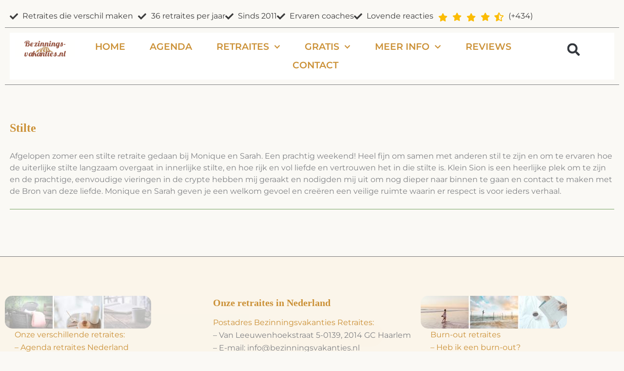

--- FILE ---
content_type: text/css; charset=utf-8
request_url: https://bezinningsvakanties.nl/wp-content/cache/min/1/wp-content/plugins/custom-woo-checkout-based-on-products/css/custom-style.css?ver=1768426925
body_size: 104
content:
.row.cwcbp{display:flex;justify-content:space-between}.cwcbp .col-2{width:66%}.cwcbp .col-1{width:33%}.cwcbp .settings select,.cwcbp .settings input[type="text"]{width:100%;max-width:100%}.sidebar-content-area{padding:20px;background-color:#f9f9f9;border:1px solid #ddd;border-radius:5px;margin-bottom:15px}.cwcbp h2{color:#0073aa}.cwcbp .body-text{font-size:16px;line-height:1.3em}.cwcbp-instructions ol{margin-left:20px}.cwcbp-instructions code{background-color:#f1f1f1;border-radius:3px;padding:2px 5px}.cwcbp-instructions .step-item{font-size:16px;line-height:1.3em;margin-bottom:20px}.cwcbp-instructions .step-item.has-note{margin-bottom:5px}.cwcbp-instructions .step-number{font-weight:600;margin-right:10px;padding:2px 5px 5px;background:#cdcdcd36;font-size:15px}.cwcbp-instructions .note{margin-bottom:20px}@media(max-width:768px){.row.cwcbp{flex-direction:column}.cwcbp .col-1,.cwcbp .col-2{width:100%}}

--- FILE ---
content_type: text/css; charset=utf-8
request_url: https://bezinningsvakanties.nl/wp-content/cache/min/1/wp-content/plugins/waitlist-woocommerce-premium/assets/css/xoo-wl-style.css?ver=1768426925
body_size: 660
content:
.xoo-wl-notice-error{color:#a94442;background-color:#f2dede;border-color:#ebccd1;padding:7px 10px}.xoo-wl-notice-success{color:#3c763d;background-color:#dff0d8;border-color:#d6e9c6;padding:15px}.xoo-wl-notices{display:none;margin:15px 0;width:calc(100% - 20px)}.xoo-wl-notice-error p{margin-bottom:2px}.xoo-wl-notice-error,.xoo-wl-notice-success{border:1px solid transparent;border-radius:4px;display:block;margin:10px 0}span.xoo-wl-scs-icon{margin-right:5px}.xoo-wl-opac{position:fixed;top:0;bottom:0;left:0;z-index:999999;right:0;background-color:#000;opacity:0;transition:all 0.2s ease-out}.xoo-wl-modal{top:0;text-align:center;bottom:0;left:0;right:0;position:fixed;z-index:10000000000;overflow:auto;opacity:0;transition:all 0.2s ease-in-out;transform:scale(.8)}.xoo-wl-inmodal .scroll-content{height:100%}.xoo-wl-inmodal{display:inline-block;background:#fff;position:relative;vertical-align:middle;width:90%;text-align:left;border-radius:5px;height:90%;border-radius:17px}.xoo-wl-srcont{flex-grow:1;height:100%;overflow:auto}.xoo-wl-popup-active .xoo-wl-modal{opacity:1;transform:scale(1)}.xoo-wl-popup-active .xoo-wl-opac{opacity:.7}.xoo-wl-popup-active.xoo-wl-popup{visibility:visible}.xoo-wl-popup{visibility:hidden}html.xoo-wl-popup-active,body.xoo-wl-popup-active{overflow-y:hidden}span.xoo-wl-close{font-size:23px;position:absolute;right:-11px;top:-11px;background-color:#fff;border-radius:50%;font-weight:400;cursor:pointer;z-index:100;border:4px solid #fff}span.xoo-wl-close:hover{color:#e63030}.xoo-wl-sidebar{background-size:cover;background-repeat:no-repeat;background-position:center;height:100%;border-radius:15px 0 0 15px}.xoo-wl-wrap{min-height:100%;display:flex;width:100%;height:100%}.xoo-wl-main{padding:30px 25px;position:relative;vertical-align:top}button.xoo-wl-action-btn{width:100%;border-radius:5px}.xoo-wl-form button.xoo-wl-submit-btn{margin:0 auto;display:table}.xoo-wl-btc-inline_toggle .xoo-wl-inline-form{display:none}.xoo-wl-btc-show{display:block!important}span.xwh-heading{display:block;text-align:center;font-size:23px;font-weight:700;word-spacing:1px}span.xwh-subheading{display:block;margin:10px 0}.xoo-wl-btc-inline_toggle.xoo-wl-active button.xoo-wl-btn-toggle{display:none}.xoo-wl-btc-inline_toggle.xoo-wl-active .xoo-wl-inline-form{display:block}.xoo-wl-nlc-btns{margin:10px 0}.xoo-wl-nlc-btns a{margin-right:12px}.xoo-wl-btn-container.xoo-wl-btc-variable{display:none}.xoo-wl-notloggedin-cont{display:table;margin:20px auto}@media only screen and (max-width:769px){.xoo-wl-sidebar{display:none}.xoo-wl-wrap,.xoo-wl-main{display:block;width:100%}.xoo-wl-footer-note{position:relative}}.xoo-wl-force-show.xoo-wl-btc-variable{display:block!important}

--- FILE ---
content_type: text/css; charset=utf-8
request_url: https://bezinningsvakanties.nl/wp-content/uploads/elementor/css/post-10315.css?ver=1768426922
body_size: 1094
content:
.elementor-kit-10315{--e-global-color-primary:#CB9137;--e-global-color-secondary:#CA9B52;--e-global-color-text:#7A7A7A;--e-global-color-accent:#3D3D3D;--e-global-color-d0879ff:#FAF9F5;--e-global-color-56e4f1df:#FFF;--e-global-color-e2db600:#FBF5EA;--e-global-color-c87764a:#D1D1D1;--e-global-color-c54912d:#FDEACF4D;--e-global-color-7313591:#FBF5EA;--e-global-color-b806195:#FBBC04;--e-global-color-27555c4:#77A464;--e-global-color-e0076da:#494949;--e-global-color-ce545fa:#3E7277;--e-global-color-450ffa5:#AC6F53;--e-global-color-ba27a34:#EFE6DD;--e-global-color-d670b11:#826C5F;--e-global-color-0a56a5d:#F7F0E8;--e-global-color-d422d8b:#EFE6DD;--e-global-typography-primary-font-family:"Montserrat";--e-global-typography-primary-font-size:16px;--e-global-typography-primary-font-weight:400;--e-global-typography-secondary-font-family:"Montserrat";--e-global-typography-secondary-font-size:16px;--e-global-typography-secondary-font-weight:400;--e-global-typography-text-font-family:"Montserrat";--e-global-typography-text-font-size:16px;--e-global-typography-text-font-weight:400;--e-global-typography-accent-font-family:"Montserrat";--e-global-typography-accent-font-size:16px;--e-global-typography-accent-font-weight:400;--e-global-typography-ec59706-font-family:"Montserrat";--e-global-typography-ec59706-font-size:16px;--e-global-typography-ec59706-font-weight:400;--e-global-typography-ec59706-line-height:1.4em;--e-global-typography-7a71d8e-font-family:"Montserrat";--e-global-typography-7a71d8e-font-size:16px;--e-global-typography-7a71d8e-font-weight:400;--e-global-typography-7a71d8e-line-height:1.4em;--e-global-typography-049949d-font-family:"Gilda Display";--e-global-typography-049949d-font-size:19px;--e-global-typography-049949d-line-height:1.6em;--e-global-typography-214e60a-font-family:"Noto Sans JP";--e-global-typography-214e60a-font-size:30px;--e-global-typography-214e60a-font-weight:700;--e-global-typography-214e60a-line-height:1.6em;--e-global-typography-214e60a-letter-spacing:0.7px;--e-global-typography-92fba5d-font-family:"Noto Sans JP";--e-global-typography-92fba5d-font-size:18px;--e-global-typography-92fba5d-font-weight:600;--e-global-typography-8415eeb-font-family:"Gilda Display";--e-global-typography-8415eeb-font-size:30px;--e-global-typography-8415eeb-font-weight:400;--e-global-typography-8415eeb-font-style:italic;--e-global-typography-8415eeb-line-height:1.6em;--e-global-typography-17543b5-font-family:"Montserrat";--e-global-typography-17543b5-font-size:17px;--e-global-typography-17543b5-font-weight:700;--e-global-typography-17543b5-text-transform:uppercase;background-color:#FAF9F5;font-family:var( --e-global-typography-primary-font-family );font-size:var( --e-global-typography-primary-font-size );font-weight:var( --e-global-typography-primary-font-weight );}.elementor-kit-10315 button,.elementor-kit-10315 input[type="button"],.elementor-kit-10315 input[type="submit"],.elementor-kit-10315 .elementor-button{background-color:var( --e-global-color-primary );font-family:"Montserrat";font-size:16px;font-weight:600;line-height:1.6em;letter-spacing:1.1px;color:#FFF;border-radius:25px 25px 25px 25px;padding:12px 19px 12px 19px;}.elementor-kit-10315 button:hover,.elementor-kit-10315 button:focus,.elementor-kit-10315 input[type="button"]:hover,.elementor-kit-10315 input[type="button"]:focus,.elementor-kit-10315 input[type="submit"]:hover,.elementor-kit-10315 input[type="submit"]:focus,.elementor-kit-10315 .elementor-button:hover,.elementor-kit-10315 .elementor-button:focus{background-color:#CB9137;color:var( --e-global-color-accent );border-radius:25px 25px 25px 25px;}.elementor-kit-10315 e-page-transition{background-color:#FFBC7D;}.elementor-kit-10315 p{margin-block-end:0px;}.elementor-kit-10315 a{color:var( --e-global-color-primary );font-family:var( --e-global-typography-primary-font-family );font-size:var( --e-global-typography-primary-font-size );font-weight:var( --e-global-typography-primary-font-weight );}.elementor-kit-10315 a:hover{color:var( --e-global-color-primary );}.elementor-kit-10315 h1{color:var( --e-global-color-primary );font-family:"Georgia";font-size:30px;font-weight:700;line-height:1.6em;}.elementor-kit-10315 h2{color:var( --e-global-color-primary );font-family:"Georgia";font-size:20px;font-weight:700;line-height:1.4em;}.elementor-kit-10315 h3{color:var( --e-global-color-primary );font-size:17px;line-height:1.4em;}.elementor-kit-10315 h4{color:var( --e-global-color-primary );font-family:var( --e-global-typography-primary-font-family );font-size:var( --e-global-typography-primary-font-size );font-weight:var( --e-global-typography-primary-font-weight );}.elementor-kit-10315 h5{color:#61CE70;font-family:var( --e-global-typography-primary-font-family );font-size:var( --e-global-typography-primary-font-size );font-weight:var( --e-global-typography-primary-font-weight );}.elementor-kit-10315 h6{color:#18C1C1;font-family:var( --e-global-typography-primary-font-family );font-size:var( --e-global-typography-primary-font-size );font-weight:var( --e-global-typography-primary-font-weight );}.elementor-kit-10315 img{border-radius:15px 15px 15px 15px;transition-duration:0s;}.elementor-section.elementor-section-boxed > .elementor-container{max-width:1250px;}.e-con{--container-max-width:1250px;}.elementor-widget:not(:last-child){margin-block-end:20px;}.elementor-element{--widgets-spacing:20px 20px;--widgets-spacing-row:20px;--widgets-spacing-column:20px;}{}h1.entry-title{display:var(--page-title-display);}@media(max-width:1024px){.elementor-kit-10315{--e-global-typography-secondary-font-size:18px;--e-global-typography-text-font-size:18px;--e-global-typography-accent-font-size:18px;font-size:var( --e-global-typography-primary-font-size );}.elementor-kit-10315 a{font-size:var( --e-global-typography-primary-font-size );}.elementor-kit-10315 h4{font-size:var( --e-global-typography-primary-font-size );}.elementor-kit-10315 h5{font-size:var( --e-global-typography-primary-font-size );}.elementor-kit-10315 h6{font-size:var( --e-global-typography-primary-font-size );}.elementor-section.elementor-section-boxed > .elementor-container{max-width:1024px;}.e-con{--container-max-width:1024px;}}@media(max-width:767px){.elementor-kit-10315{--e-global-typography-secondary-font-size:18px;--e-global-typography-text-font-size:18px;--e-global-typography-accent-font-size:18px;font-size:var( --e-global-typography-primary-font-size );}.elementor-kit-10315 a{font-size:var( --e-global-typography-primary-font-size );}.elementor-kit-10315 h1{font-size:20px;}.elementor-kit-10315 h2{font-size:17px;}.elementor-kit-10315 h4{font-size:var( --e-global-typography-primary-font-size );}.elementor-kit-10315 h5{font-size:var( --e-global-typography-primary-font-size );}.elementor-kit-10315 h6{font-size:var( --e-global-typography-primary-font-size );}.elementor-kit-10315 button,.elementor-kit-10315 input[type="button"],.elementor-kit-10315 input[type="submit"],.elementor-kit-10315 .elementor-button{padding:10px 15px 10px 15px;}.elementor-section.elementor-section-boxed > .elementor-container{max-width:767px;}.e-con{--container-max-width:767px;}}/* Start Custom Fonts CSS */@font-face {
	font-family: 'Montserrat';
	font-style: normal;
	font-weight: 300;
	font-display: auto;
	src: url('https://bezinningsvakanties.nl/wp-content/uploads/2024/08/Montserrat-Light.ttf') format('truetype');
}
@font-face {
	font-family: 'Montserrat';
	font-style: normal;
	font-weight: 400;
	font-display: auto;
	src: url('https://bezinningsvakanties.nl/wp-content/uploads/2024/08/Montserrat-Regular.ttf') format('truetype');
}
@font-face {
	font-family: 'Montserrat';
	font-style: normal;
	font-weight: 500;
	font-display: auto;
	src: url('https://bezinningsvakanties.nl/wp-content/uploads/2024/08/Montserrat-Medium.ttf') format('truetype');
}
@font-face {
	font-family: 'Montserrat';
	font-style: normal;
	font-weight: 600;
	font-display: auto;
	src: url('https://bezinningsvakanties.nl/wp-content/uploads/2024/08/Montserrat-SemiBold.ttf') format('truetype');
}
@font-face {
	font-family: 'Montserrat';
	font-style: normal;
	font-weight: 700;
	font-display: auto;
	src: url('https://bezinningsvakanties.nl/wp-content/uploads/2024/08/Montserrat-Bold.ttf') format('truetype');
}
/* End Custom Fonts CSS */

--- FILE ---
content_type: text/css; charset=utf-8
request_url: https://bezinningsvakanties.nl/wp-content/uploads/elementor/css/post-16124.css?ver=1768426923
body_size: 1548
content:
.elementor-16124 .elementor-element.elementor-element-d5af759{--display:flex;--flex-direction:column;--container-widget-width:calc( ( 1 - var( --container-widget-flex-grow ) ) * 100% );--container-widget-height:initial;--container-widget-flex-grow:0;--container-widget-align-self:initial;--flex-wrap-mobile:wrap;--align-items:stretch;--gap:0px 0px;--row-gap:0px;--column-gap:0px;--z-index:50;}.elementor-16124 .elementor-element.elementor-element-d5af759:not(.elementor-motion-effects-element-type-background), .elementor-16124 .elementor-element.elementor-element-d5af759 > .elementor-motion-effects-container > .elementor-motion-effects-layer{background-color:var( --e-global-color-d0879ff );}.elementor-16124 .elementor-element.elementor-element-4f4919f{--display:flex;--flex-direction:row;--container-widget-width:calc( ( 1 - var( --container-widget-flex-grow ) ) * 100% );--container-widget-height:100%;--container-widget-flex-grow:1;--container-widget-align-self:stretch;--flex-wrap-mobile:wrap;--justify-content:center;--align-items:center;--gap:0px 0px;--row-gap:0px;--column-gap:0px;--z-index:3;}.elementor-16124 .elementor-element.elementor-element-8e8d2a5{width:auto;max-width:auto;--e-icon-list-icon-size:17px;--e-icon-list-icon-align:left;--e-icon-list-icon-margin:0 calc(var(--e-icon-list-icon-size, 1em) * 0.25) 0 0;--icon-vertical-align:center;--icon-vertical-offset:-2px;}.elementor-16124 .elementor-element.elementor-element-8e8d2a5 > .elementor-widget-container{margin:0px 10px 0px 0px;}.elementor-16124 .elementor-element.elementor-element-8e8d2a5 .elementor-icon-list-items:not(.elementor-inline-items) .elementor-icon-list-item:not(:last-child){padding-block-end:calc(17px/2);}.elementor-16124 .elementor-element.elementor-element-8e8d2a5 .elementor-icon-list-items:not(.elementor-inline-items) .elementor-icon-list-item:not(:first-child){margin-block-start:calc(17px/2);}.elementor-16124 .elementor-element.elementor-element-8e8d2a5 .elementor-icon-list-items.elementor-inline-items .elementor-icon-list-item{margin-inline:calc(17px/2);}.elementor-16124 .elementor-element.elementor-element-8e8d2a5 .elementor-icon-list-items.elementor-inline-items{margin-inline:calc(-17px/2);}.elementor-16124 .elementor-element.elementor-element-8e8d2a5 .elementor-icon-list-items.elementor-inline-items .elementor-icon-list-item:after{inset-inline-end:calc(-17px/2);}.elementor-16124 .elementor-element.elementor-element-8e8d2a5 .elementor-icon-list-icon i{color:var( --e-global-color-accent );transition:color 0.3s;}.elementor-16124 .elementor-element.elementor-element-8e8d2a5 .elementor-icon-list-icon svg{fill:var( --e-global-color-accent );transition:fill 0.3s;}.elementor-16124 .elementor-element.elementor-element-8e8d2a5 .elementor-icon-list-icon{padding-inline-end:0px;}.elementor-16124 .elementor-element.elementor-element-8e8d2a5 .elementor-icon-list-text{color:var( --e-global-color-accent );transition:color 0.3s;}.elementor-16124 .elementor-element.elementor-element-ae8a052{width:auto;max-width:auto;--e-icon-list-icon-size:17px;--e-icon-list-icon-align:left;--e-icon-list-icon-margin:0 calc(var(--e-icon-list-icon-size, 1em) * 0.25) 0 0;--icon-vertical-align:center;--icon-vertical-offset:-2px;}.elementor-16124 .elementor-element.elementor-element-ae8a052 > .elementor-widget-container{margin:0px 10px 0px 0px;}.elementor-16124 .elementor-element.elementor-element-ae8a052 .elementor-icon-list-items:not(.elementor-inline-items) .elementor-icon-list-item:not(:last-child){padding-block-end:calc(17px/2);}.elementor-16124 .elementor-element.elementor-element-ae8a052 .elementor-icon-list-items:not(.elementor-inline-items) .elementor-icon-list-item:not(:first-child){margin-block-start:calc(17px/2);}.elementor-16124 .elementor-element.elementor-element-ae8a052 .elementor-icon-list-items.elementor-inline-items .elementor-icon-list-item{margin-inline:calc(17px/2);}.elementor-16124 .elementor-element.elementor-element-ae8a052 .elementor-icon-list-items.elementor-inline-items{margin-inline:calc(-17px/2);}.elementor-16124 .elementor-element.elementor-element-ae8a052 .elementor-icon-list-items.elementor-inline-items .elementor-icon-list-item:after{inset-inline-end:calc(-17px/2);}.elementor-16124 .elementor-element.elementor-element-ae8a052 .elementor-icon-list-icon i{color:var( --e-global-color-accent );transition:color 0.3s;}.elementor-16124 .elementor-element.elementor-element-ae8a052 .elementor-icon-list-icon svg{fill:var( --e-global-color-accent );transition:fill 0.3s;}.elementor-16124 .elementor-element.elementor-element-ae8a052 .elementor-icon-list-icon{padding-inline-end:0px;}.elementor-16124 .elementor-element.elementor-element-ae8a052 .elementor-icon-list-text{color:var( --e-global-color-accent );transition:color 0.3s;}.elementor-16124 .elementor-element.elementor-element-2375019{width:auto;max-width:auto;--e-icon-list-icon-size:19px;--e-icon-list-icon-align:left;--e-icon-list-icon-margin:0 calc(var(--e-icon-list-icon-size, 1em) * 0.25) 0 0;--icon-vertical-align:center;--icon-vertical-offset:-3px;}.elementor-16124 .elementor-element.elementor-element-2375019 > .elementor-widget-container{margin:0px 0px 0px 0px;}.elementor-16124 .elementor-element.elementor-element-2375019 .elementor-icon-list-items:not(.elementor-inline-items) .elementor-icon-list-item:not(:last-child){padding-block-end:calc(0px/2);}.elementor-16124 .elementor-element.elementor-element-2375019 .elementor-icon-list-items:not(.elementor-inline-items) .elementor-icon-list-item:not(:first-child){margin-block-start:calc(0px/2);}.elementor-16124 .elementor-element.elementor-element-2375019 .elementor-icon-list-items.elementor-inline-items .elementor-icon-list-item{margin-inline:calc(0px/2);}.elementor-16124 .elementor-element.elementor-element-2375019 .elementor-icon-list-items.elementor-inline-items{margin-inline:calc(-0px/2);}.elementor-16124 .elementor-element.elementor-element-2375019 .elementor-icon-list-items.elementor-inline-items .elementor-icon-list-item:after{inset-inline-end:calc(-0px/2);}.elementor-16124 .elementor-element.elementor-element-2375019 .elementor-icon-list-icon i{color:var( --e-global-color-b806195 );transition:color 0.3s;}.elementor-16124 .elementor-element.elementor-element-2375019 .elementor-icon-list-icon svg{fill:var( --e-global-color-b806195 );transition:fill 0.3s;}.elementor-16124 .elementor-element.elementor-element-2375019 .elementor-icon-list-icon{padding-inline-end:0px;}.elementor-16124 .elementor-element.elementor-element-2375019 .elementor-icon-list-text{color:var( --e-global-color-accent );transition:color 0.3s;}.elementor-16124 .elementor-element.elementor-element-159fd21{--display:flex;--flex-direction:row;--container-widget-width:initial;--container-widget-height:100%;--container-widget-flex-grow:1;--container-widget-align-self:stretch;--flex-wrap-mobile:wrap;--gap:0px 0px;--row-gap:0px;--column-gap:0px;--z-index:3;}.elementor-16124 .elementor-element.elementor-element-e649760{--display:flex;--flex-direction:row;--container-widget-width:calc( ( 1 - var( --container-widget-flex-grow ) ) * 100% );--container-widget-height:100%;--container-widget-flex-grow:1;--container-widget-align-self:stretch;--flex-wrap-mobile:wrap;--align-items:stretch;--gap:0px 0px;--row-gap:0px;--column-gap:0px;--padding-top:0px;--padding-bottom:0px;--padding-left:0px;--padding-right:0px;}.elementor-16124 .elementor-element.elementor-element-e649760:not(.elementor-motion-effects-element-type-background), .elementor-16124 .elementor-element.elementor-element-e649760 > .elementor-motion-effects-container > .elementor-motion-effects-layer{background-color:var( --e-global-color-56e4f1df );}.elementor-16124 .elementor-element.elementor-element-fca4051{--display:flex;}.elementor-16124 .elementor-element.elementor-element-47cdccb > .elementor-widget-container{margin:5px 0px 10px 0px;}.elementor-16124 .elementor-element.elementor-element-47cdccb{text-align:center;}.elementor-16124 .elementor-element.elementor-element-47cdccb img{border-radius:0px 0px 0px 0px;box-shadow:0px 0px 0px 0px #FFFFFF;}.elementor-16124 .elementor-element.elementor-element-ff70c08{--display:flex;--justify-content:center;}.elementor-16124 .elementor-element.elementor-element-c8bdfae > .elementor-widget-container{background-color:var( --e-global-color-56e4f1df );}.elementor-16124 .elementor-element.elementor-element-c8bdfae{z-index:4;--e-nav-menu-horizontal-menu-item-margin:calc( 50px / 2 );--nav-menu-icon-size:35px;}.elementor-16124 .elementor-element.elementor-element-c8bdfae .elementor-menu-toggle{margin-left:auto;background-color:#FFFFFF;border-width:0px;}.elementor-16124 .elementor-element.elementor-element-c8bdfae .elementor-nav-menu .elementor-item{font-family:"Montserrat";font-size:19px;font-weight:600;text-transform:uppercase;}.elementor-16124 .elementor-element.elementor-element-c8bdfae .elementor-nav-menu--main .elementor-item{color:var( --e-global-color-primary );fill:var( --e-global-color-primary );padding-left:0px;padding-right:0px;padding-top:9px;padding-bottom:9px;}.elementor-16124 .elementor-element.elementor-element-c8bdfae .elementor-nav-menu--main .elementor-item:hover,
					.elementor-16124 .elementor-element.elementor-element-c8bdfae .elementor-nav-menu--main .elementor-item.elementor-item-active,
					.elementor-16124 .elementor-element.elementor-element-c8bdfae .elementor-nav-menu--main .elementor-item.highlighted,
					.elementor-16124 .elementor-element.elementor-element-c8bdfae .elementor-nav-menu--main .elementor-item:focus{color:var( --e-global-color-primary );fill:var( --e-global-color-primary );}.elementor-16124 .elementor-element.elementor-element-c8bdfae .elementor-nav-menu--main:not(.elementor-nav-menu--layout-horizontal) .elementor-nav-menu > li:not(:last-child){margin-bottom:50px;}.elementor-16124 .elementor-element.elementor-element-c8bdfae .elementor-nav-menu--dropdown a, .elementor-16124 .elementor-element.elementor-element-c8bdfae .elementor-menu-toggle{color:#54595F;fill:#54595F;}.elementor-16124 .elementor-element.elementor-element-c8bdfae .elementor-nav-menu--dropdown{background-color:#FFFFFF;border-style:dotted;border-width:1px 1px 1px 1px;}.elementor-16124 .elementor-element.elementor-element-c8bdfae .elementor-nav-menu--dropdown a:hover,
					.elementor-16124 .elementor-element.elementor-element-c8bdfae .elementor-nav-menu--dropdown a:focus,
					.elementor-16124 .elementor-element.elementor-element-c8bdfae .elementor-nav-menu--dropdown a.elementor-item-active,
					.elementor-16124 .elementor-element.elementor-element-c8bdfae .elementor-nav-menu--dropdown a.highlighted,
					.elementor-16124 .elementor-element.elementor-element-c8bdfae .elementor-menu-toggle:hover,
					.elementor-16124 .elementor-element.elementor-element-c8bdfae .elementor-menu-toggle:focus{color:var( --e-global-color-primary );}.elementor-16124 .elementor-element.elementor-element-c8bdfae .elementor-nav-menu--dropdown a:hover,
					.elementor-16124 .elementor-element.elementor-element-c8bdfae .elementor-nav-menu--dropdown a:focus,
					.elementor-16124 .elementor-element.elementor-element-c8bdfae .elementor-nav-menu--dropdown a.elementor-item-active,
					.elementor-16124 .elementor-element.elementor-element-c8bdfae .elementor-nav-menu--dropdown a.highlighted{background-color:#FFFFFF;}.elementor-16124 .elementor-element.elementor-element-c8bdfae .elementor-nav-menu--dropdown a.elementor-item-active{color:var( --e-global-color-primary );}.elementor-16124 .elementor-element.elementor-element-c8bdfae .elementor-nav-menu--dropdown a{padding-left:14px;padding-right:14px;padding-top:11px;padding-bottom:11px;}.elementor-16124 .elementor-element.elementor-element-c8bdfae .elementor-nav-menu--dropdown li:not(:last-child){border-style:solid;border-color:#54595F;border-bottom-width:0px;}.elementor-16124 .elementor-element.elementor-element-c8bdfae .elementor-nav-menu--main > .elementor-nav-menu > li > .elementor-nav-menu--dropdown, .elementor-16124 .elementor-element.elementor-element-c8bdfae .elementor-nav-menu__container.elementor-nav-menu--dropdown{margin-top:0px !important;}.elementor-16124 .elementor-element.elementor-element-c8bdfae div.elementor-menu-toggle{color:var( --e-global-color-primary );}.elementor-16124 .elementor-element.elementor-element-c8bdfae div.elementor-menu-toggle svg{fill:var( --e-global-color-primary );}.elementor-16124 .elementor-element.elementor-element-c8bdfae div.elementor-menu-toggle:hover, .elementor-16124 .elementor-element.elementor-element-c8bdfae div.elementor-menu-toggle:focus{color:var( --e-global-color-primary );}.elementor-16124 .elementor-element.elementor-element-c8bdfae div.elementor-menu-toggle:hover svg, .elementor-16124 .elementor-element.elementor-element-c8bdfae div.elementor-menu-toggle:focus svg{fill:var( --e-global-color-primary );}.elementor-16124 .elementor-element.elementor-element-c8bdfae .elementor-menu-toggle:hover, .elementor-16124 .elementor-element.elementor-element-c8bdfae .elementor-menu-toggle:focus{background-color:#FFFFFF;}.elementor-16124 .elementor-element.elementor-element-c82a0ff{--display:flex;}.elementor-16124 .elementor-element.elementor-element-f3b1e9e .elementor-search-form{text-align:center;}.elementor-16124 .elementor-element.elementor-element-f3b1e9e .elementor-search-form__toggle{--e-search-form-toggle-size:49px;--e-search-form-toggle-background-color:var( --e-global-color-56e4f1df );}.elementor-16124 .elementor-element.elementor-element-f3b1e9e:not(.elementor-search-form--skin-full_screen) .elementor-search-form__container{border-radius:3px;}.elementor-16124 .elementor-element.elementor-element-f3b1e9e.elementor-search-form--skin-full_screen input[type="search"].elementor-search-form__input{border-radius:3px;}.elementor-theme-builder-content-area{height:400px;}.elementor-location-header:before, .elementor-location-footer:before{content:"";display:table;clear:both;}@media(max-width:1024px){.elementor-16124 .elementor-element.elementor-element-47cdccb{text-align:center;}.elementor-16124 .elementor-element.elementor-element-47cdccb img{border-radius:0px 0px 0px 0px;}.elementor-16124 .elementor-element.elementor-element-c8bdfae .elementor-nav-menu .elementor-item{font-size:12px;}.elementor-16124 .elementor-element.elementor-element-c8bdfae{--e-nav-menu-horizontal-menu-item-margin:calc( 27px / 2 );}.elementor-16124 .elementor-element.elementor-element-c8bdfae .elementor-nav-menu--main:not(.elementor-nav-menu--layout-horizontal) .elementor-nav-menu > li:not(:last-child){margin-bottom:27px;}.elementor-16124 .elementor-element.elementor-element-c8bdfae .elementor-nav-menu--dropdown .elementor-item, .elementor-16124 .elementor-element.elementor-element-c8bdfae .elementor-nav-menu--dropdown  .elementor-sub-item{font-size:15px;}.elementor-16124 .elementor-element.elementor-element-c8bdfae .elementor-nav-menu--dropdown a{padding-left:20px;padding-right:20px;padding-top:15px;padding-bottom:15px;}.elementor-16124 .elementor-element.elementor-element-c8bdfae .elementor-nav-menu--main > .elementor-nav-menu > li > .elementor-nav-menu--dropdown, .elementor-16124 .elementor-element.elementor-element-c8bdfae .elementor-nav-menu__container.elementor-nav-menu--dropdown{margin-top:20px !important;}}@media(max-width:767px){.elementor-16124 .elementor-element.elementor-element-d5af759{--content-width:1600px;}.elementor-16124 .elementor-element.elementor-element-8e8d2a5{width:auto;max-width:auto;}.elementor-16124 .elementor-element.elementor-element-ae8a052{width:auto;max-width:auto;}.elementor-16124 .elementor-element.elementor-element-e649760{--padding-top:0px;--padding-bottom:0px;--padding-left:0px;--padding-right:0px;}.elementor-16124 .elementor-element.elementor-element-fca4051{--width:50%;}.elementor-16124 .elementor-element.elementor-element-47cdccb{text-align:start;}.elementor-16124 .elementor-element.elementor-element-47cdccb img{border-radius:0px 0px 0px 0px;}.elementor-16124 .elementor-element.elementor-element-ff70c08{--width:50%;}.elementor-16124 .elementor-element.elementor-element-c8bdfae{z-index:2;--e-nav-menu-horizontal-menu-item-margin:calc( 0px / 2 );--nav-menu-icon-size:39px;}.elementor-16124 .elementor-element.elementor-element-c8bdfae .elementor-nav-menu--main .elementor-item{padding-left:0px;padding-right:0px;padding-top:12px;padding-bottom:12px;}.elementor-16124 .elementor-element.elementor-element-c8bdfae .elementor-nav-menu--main:not(.elementor-nav-menu--layout-horizontal) .elementor-nav-menu > li:not(:last-child){margin-bottom:0px;}.elementor-16124 .elementor-element.elementor-element-c8bdfae .elementor-nav-menu--dropdown .elementor-item, .elementor-16124 .elementor-element.elementor-element-c8bdfae .elementor-nav-menu--dropdown  .elementor-sub-item{font-size:15px;}.elementor-16124 .elementor-element.elementor-element-c8bdfae .elementor-nav-menu--dropdown a{padding-left:9px;padding-right:9px;padding-top:9px;padding-bottom:9px;}.elementor-16124 .elementor-element.elementor-element-c8bdfae .elementor-nav-menu--main > .elementor-nav-menu > li > .elementor-nav-menu--dropdown, .elementor-16124 .elementor-element.elementor-element-c8bdfae .elementor-nav-menu__container.elementor-nav-menu--dropdown{margin-top:0px !important;}.elementor-16124 .elementor-element.elementor-element-c82a0ff{--width:45%;}}@media(min-width:768px){.elementor-16124 .elementor-element.elementor-element-d5af759{--content-width:1600px;}.elementor-16124 .elementor-element.elementor-element-e649760{--width:1600px;}.elementor-16124 .elementor-element.elementor-element-fca4051{--width:11.609%;}.elementor-16124 .elementor-element.elementor-element-ff70c08{--width:75.862%;}.elementor-16124 .elementor-element.elementor-element-c82a0ff{--width:11.6%;}}@media(max-width:1024px) and (min-width:768px){.elementor-16124 .elementor-element.elementor-element-fca4051{--width:15%;}.elementor-16124 .elementor-element.elementor-element-ff70c08{--width:83%;}}